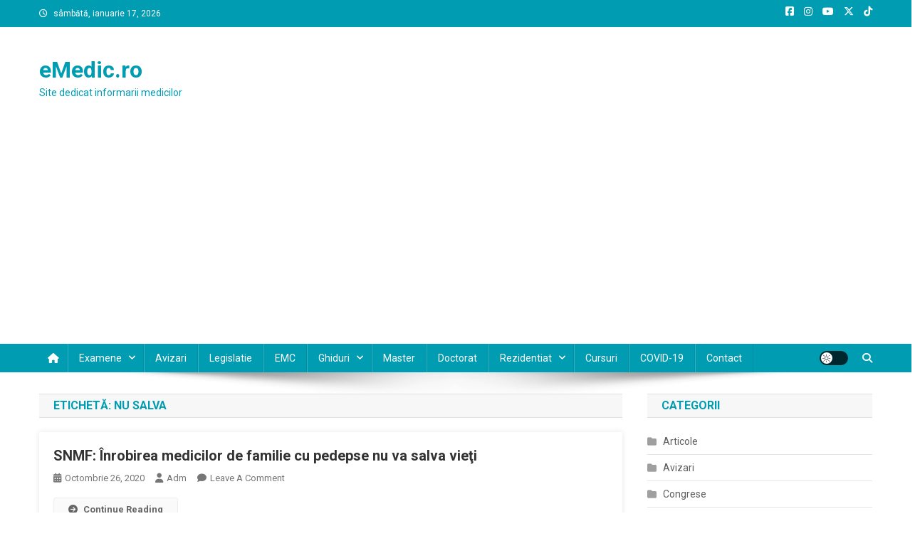

--- FILE ---
content_type: text/html; charset=UTF-8
request_url: https://emedic.ro/tag/nu-salva
body_size: 17026
content:
<!doctype html>
<html lang="ro-RO">
<head>
<meta charset="UTF-8">
<meta name="viewport" content="width=device-width, initial-scale=1">
<link rel="profile" href="https://gmpg.org/xfn/11">

<title>nu salva &#8211; eMedic.ro</title>
<meta name='robots' content='max-image-preview:large' />
<!-- Google tag (gtag.js) consent mode dataLayer added by Site Kit -->
<script type="text/javascript" id="google_gtagjs-js-consent-mode-data-layer">
/* <![CDATA[ */
window.dataLayer = window.dataLayer || [];function gtag(){dataLayer.push(arguments);}
gtag('consent', 'default', {"ad_personalization":"denied","ad_storage":"denied","ad_user_data":"denied","analytics_storage":"denied","functionality_storage":"denied","security_storage":"denied","personalization_storage":"denied","region":["AT","BE","BG","CH","CY","CZ","DE","DK","EE","ES","FI","FR","GB","GR","HR","HU","IE","IS","IT","LI","LT","LU","LV","MT","NL","NO","PL","PT","RO","SE","SI","SK"],"wait_for_update":500});
window._googlesitekitConsentCategoryMap = {"statistics":["analytics_storage"],"marketing":["ad_storage","ad_user_data","ad_personalization"],"functional":["functionality_storage","security_storage"],"preferences":["personalization_storage"]};
window._googlesitekitConsents = {"ad_personalization":"denied","ad_storage":"denied","ad_user_data":"denied","analytics_storage":"denied","functionality_storage":"denied","security_storage":"denied","personalization_storage":"denied","region":["AT","BE","BG","CH","CY","CZ","DE","DK","EE","ES","FI","FR","GB","GR","HR","HU","IE","IS","IT","LI","LT","LU","LV","MT","NL","NO","PL","PT","RO","SE","SI","SK"],"wait_for_update":500};
/* ]]> */
</script>
<!-- End Google tag (gtag.js) consent mode dataLayer added by Site Kit -->
<link rel='dns-prefetch' href='//www.googletagmanager.com' />
<link rel='dns-prefetch' href='//fonts.googleapis.com' />
<link rel='dns-prefetch' href='//pagead2.googlesyndication.com' />
<link rel="alternate" type="application/rss+xml" title="eMedic.ro &raquo; Flux" href="https://emedic.ro/feed" />
<link rel="alternate" type="application/rss+xml" title="eMedic.ro &raquo; Flux comentarii" href="https://emedic.ro/comments/feed" />
<link rel="alternate" type="application/rss+xml" title="eMedic.ro &raquo; Flux etichetă nu salva" href="https://emedic.ro/tag/nu-salva/feed" />
<style id='wp-img-auto-sizes-contain-inline-css' type='text/css'>
img:is([sizes=auto i],[sizes^="auto," i]){contain-intrinsic-size:3000px 1500px}
/*# sourceURL=wp-img-auto-sizes-contain-inline-css */
</style>
<style id='wp-emoji-styles-inline-css' type='text/css'>

	img.wp-smiley, img.emoji {
		display: inline !important;
		border: none !important;
		box-shadow: none !important;
		height: 1em !important;
		width: 1em !important;
		margin: 0 0.07em !important;
		vertical-align: -0.1em !important;
		background: none !important;
		padding: 0 !important;
	}
/*# sourceURL=wp-emoji-styles-inline-css */
</style>
<style id='wp-block-library-inline-css' type='text/css'>
:root{--wp-block-synced-color:#7a00df;--wp-block-synced-color--rgb:122,0,223;--wp-bound-block-color:var(--wp-block-synced-color);--wp-editor-canvas-background:#ddd;--wp-admin-theme-color:#007cba;--wp-admin-theme-color--rgb:0,124,186;--wp-admin-theme-color-darker-10:#006ba1;--wp-admin-theme-color-darker-10--rgb:0,107,160.5;--wp-admin-theme-color-darker-20:#005a87;--wp-admin-theme-color-darker-20--rgb:0,90,135;--wp-admin-border-width-focus:2px}@media (min-resolution:192dpi){:root{--wp-admin-border-width-focus:1.5px}}.wp-element-button{cursor:pointer}:root .has-very-light-gray-background-color{background-color:#eee}:root .has-very-dark-gray-background-color{background-color:#313131}:root .has-very-light-gray-color{color:#eee}:root .has-very-dark-gray-color{color:#313131}:root .has-vivid-green-cyan-to-vivid-cyan-blue-gradient-background{background:linear-gradient(135deg,#00d084,#0693e3)}:root .has-purple-crush-gradient-background{background:linear-gradient(135deg,#34e2e4,#4721fb 50%,#ab1dfe)}:root .has-hazy-dawn-gradient-background{background:linear-gradient(135deg,#faaca8,#dad0ec)}:root .has-subdued-olive-gradient-background{background:linear-gradient(135deg,#fafae1,#67a671)}:root .has-atomic-cream-gradient-background{background:linear-gradient(135deg,#fdd79a,#004a59)}:root .has-nightshade-gradient-background{background:linear-gradient(135deg,#330968,#31cdcf)}:root .has-midnight-gradient-background{background:linear-gradient(135deg,#020381,#2874fc)}:root{--wp--preset--font-size--normal:16px;--wp--preset--font-size--huge:42px}.has-regular-font-size{font-size:1em}.has-larger-font-size{font-size:2.625em}.has-normal-font-size{font-size:var(--wp--preset--font-size--normal)}.has-huge-font-size{font-size:var(--wp--preset--font-size--huge)}.has-text-align-center{text-align:center}.has-text-align-left{text-align:left}.has-text-align-right{text-align:right}.has-fit-text{white-space:nowrap!important}#end-resizable-editor-section{display:none}.aligncenter{clear:both}.items-justified-left{justify-content:flex-start}.items-justified-center{justify-content:center}.items-justified-right{justify-content:flex-end}.items-justified-space-between{justify-content:space-between}.screen-reader-text{border:0;clip-path:inset(50%);height:1px;margin:-1px;overflow:hidden;padding:0;position:absolute;width:1px;word-wrap:normal!important}.screen-reader-text:focus{background-color:#ddd;clip-path:none;color:#444;display:block;font-size:1em;height:auto;left:5px;line-height:normal;padding:15px 23px 14px;text-decoration:none;top:5px;width:auto;z-index:100000}html :where(.has-border-color){border-style:solid}html :where([style*=border-top-color]){border-top-style:solid}html :where([style*=border-right-color]){border-right-style:solid}html :where([style*=border-bottom-color]){border-bottom-style:solid}html :where([style*=border-left-color]){border-left-style:solid}html :where([style*=border-width]){border-style:solid}html :where([style*=border-top-width]){border-top-style:solid}html :where([style*=border-right-width]){border-right-style:solid}html :where([style*=border-bottom-width]){border-bottom-style:solid}html :where([style*=border-left-width]){border-left-style:solid}html :where(img[class*=wp-image-]){height:auto;max-width:100%}:where(figure){margin:0 0 1em}html :where(.is-position-sticky){--wp-admin--admin-bar--position-offset:var(--wp-admin--admin-bar--height,0px)}@media screen and (max-width:600px){html :where(.is-position-sticky){--wp-admin--admin-bar--position-offset:0px}}

/*# sourceURL=wp-block-library-inline-css */
</style><style id='global-styles-inline-css' type='text/css'>
:root{--wp--preset--aspect-ratio--square: 1;--wp--preset--aspect-ratio--4-3: 4/3;--wp--preset--aspect-ratio--3-4: 3/4;--wp--preset--aspect-ratio--3-2: 3/2;--wp--preset--aspect-ratio--2-3: 2/3;--wp--preset--aspect-ratio--16-9: 16/9;--wp--preset--aspect-ratio--9-16: 9/16;--wp--preset--color--black: #000000;--wp--preset--color--cyan-bluish-gray: #abb8c3;--wp--preset--color--white: #ffffff;--wp--preset--color--pale-pink: #f78da7;--wp--preset--color--vivid-red: #cf2e2e;--wp--preset--color--luminous-vivid-orange: #ff6900;--wp--preset--color--luminous-vivid-amber: #fcb900;--wp--preset--color--light-green-cyan: #7bdcb5;--wp--preset--color--vivid-green-cyan: #00d084;--wp--preset--color--pale-cyan-blue: #8ed1fc;--wp--preset--color--vivid-cyan-blue: #0693e3;--wp--preset--color--vivid-purple: #9b51e0;--wp--preset--gradient--vivid-cyan-blue-to-vivid-purple: linear-gradient(135deg,rgb(6,147,227) 0%,rgb(155,81,224) 100%);--wp--preset--gradient--light-green-cyan-to-vivid-green-cyan: linear-gradient(135deg,rgb(122,220,180) 0%,rgb(0,208,130) 100%);--wp--preset--gradient--luminous-vivid-amber-to-luminous-vivid-orange: linear-gradient(135deg,rgb(252,185,0) 0%,rgb(255,105,0) 100%);--wp--preset--gradient--luminous-vivid-orange-to-vivid-red: linear-gradient(135deg,rgb(255,105,0) 0%,rgb(207,46,46) 100%);--wp--preset--gradient--very-light-gray-to-cyan-bluish-gray: linear-gradient(135deg,rgb(238,238,238) 0%,rgb(169,184,195) 100%);--wp--preset--gradient--cool-to-warm-spectrum: linear-gradient(135deg,rgb(74,234,220) 0%,rgb(151,120,209) 20%,rgb(207,42,186) 40%,rgb(238,44,130) 60%,rgb(251,105,98) 80%,rgb(254,248,76) 100%);--wp--preset--gradient--blush-light-purple: linear-gradient(135deg,rgb(255,206,236) 0%,rgb(152,150,240) 100%);--wp--preset--gradient--blush-bordeaux: linear-gradient(135deg,rgb(254,205,165) 0%,rgb(254,45,45) 50%,rgb(107,0,62) 100%);--wp--preset--gradient--luminous-dusk: linear-gradient(135deg,rgb(255,203,112) 0%,rgb(199,81,192) 50%,rgb(65,88,208) 100%);--wp--preset--gradient--pale-ocean: linear-gradient(135deg,rgb(255,245,203) 0%,rgb(182,227,212) 50%,rgb(51,167,181) 100%);--wp--preset--gradient--electric-grass: linear-gradient(135deg,rgb(202,248,128) 0%,rgb(113,206,126) 100%);--wp--preset--gradient--midnight: linear-gradient(135deg,rgb(2,3,129) 0%,rgb(40,116,252) 100%);--wp--preset--font-size--small: 13px;--wp--preset--font-size--medium: 20px;--wp--preset--font-size--large: 36px;--wp--preset--font-size--x-large: 42px;--wp--preset--spacing--20: 0.44rem;--wp--preset--spacing--30: 0.67rem;--wp--preset--spacing--40: 1rem;--wp--preset--spacing--50: 1.5rem;--wp--preset--spacing--60: 2.25rem;--wp--preset--spacing--70: 3.38rem;--wp--preset--spacing--80: 5.06rem;--wp--preset--shadow--natural: 6px 6px 9px rgba(0, 0, 0, 0.2);--wp--preset--shadow--deep: 12px 12px 50px rgba(0, 0, 0, 0.4);--wp--preset--shadow--sharp: 6px 6px 0px rgba(0, 0, 0, 0.2);--wp--preset--shadow--outlined: 6px 6px 0px -3px rgb(255, 255, 255), 6px 6px rgb(0, 0, 0);--wp--preset--shadow--crisp: 6px 6px 0px rgb(0, 0, 0);}:where(.is-layout-flex){gap: 0.5em;}:where(.is-layout-grid){gap: 0.5em;}body .is-layout-flex{display: flex;}.is-layout-flex{flex-wrap: wrap;align-items: center;}.is-layout-flex > :is(*, div){margin: 0;}body .is-layout-grid{display: grid;}.is-layout-grid > :is(*, div){margin: 0;}:where(.wp-block-columns.is-layout-flex){gap: 2em;}:where(.wp-block-columns.is-layout-grid){gap: 2em;}:where(.wp-block-post-template.is-layout-flex){gap: 1.25em;}:where(.wp-block-post-template.is-layout-grid){gap: 1.25em;}.has-black-color{color: var(--wp--preset--color--black) !important;}.has-cyan-bluish-gray-color{color: var(--wp--preset--color--cyan-bluish-gray) !important;}.has-white-color{color: var(--wp--preset--color--white) !important;}.has-pale-pink-color{color: var(--wp--preset--color--pale-pink) !important;}.has-vivid-red-color{color: var(--wp--preset--color--vivid-red) !important;}.has-luminous-vivid-orange-color{color: var(--wp--preset--color--luminous-vivid-orange) !important;}.has-luminous-vivid-amber-color{color: var(--wp--preset--color--luminous-vivid-amber) !important;}.has-light-green-cyan-color{color: var(--wp--preset--color--light-green-cyan) !important;}.has-vivid-green-cyan-color{color: var(--wp--preset--color--vivid-green-cyan) !important;}.has-pale-cyan-blue-color{color: var(--wp--preset--color--pale-cyan-blue) !important;}.has-vivid-cyan-blue-color{color: var(--wp--preset--color--vivid-cyan-blue) !important;}.has-vivid-purple-color{color: var(--wp--preset--color--vivid-purple) !important;}.has-black-background-color{background-color: var(--wp--preset--color--black) !important;}.has-cyan-bluish-gray-background-color{background-color: var(--wp--preset--color--cyan-bluish-gray) !important;}.has-white-background-color{background-color: var(--wp--preset--color--white) !important;}.has-pale-pink-background-color{background-color: var(--wp--preset--color--pale-pink) !important;}.has-vivid-red-background-color{background-color: var(--wp--preset--color--vivid-red) !important;}.has-luminous-vivid-orange-background-color{background-color: var(--wp--preset--color--luminous-vivid-orange) !important;}.has-luminous-vivid-amber-background-color{background-color: var(--wp--preset--color--luminous-vivid-amber) !important;}.has-light-green-cyan-background-color{background-color: var(--wp--preset--color--light-green-cyan) !important;}.has-vivid-green-cyan-background-color{background-color: var(--wp--preset--color--vivid-green-cyan) !important;}.has-pale-cyan-blue-background-color{background-color: var(--wp--preset--color--pale-cyan-blue) !important;}.has-vivid-cyan-blue-background-color{background-color: var(--wp--preset--color--vivid-cyan-blue) !important;}.has-vivid-purple-background-color{background-color: var(--wp--preset--color--vivid-purple) !important;}.has-black-border-color{border-color: var(--wp--preset--color--black) !important;}.has-cyan-bluish-gray-border-color{border-color: var(--wp--preset--color--cyan-bluish-gray) !important;}.has-white-border-color{border-color: var(--wp--preset--color--white) !important;}.has-pale-pink-border-color{border-color: var(--wp--preset--color--pale-pink) !important;}.has-vivid-red-border-color{border-color: var(--wp--preset--color--vivid-red) !important;}.has-luminous-vivid-orange-border-color{border-color: var(--wp--preset--color--luminous-vivid-orange) !important;}.has-luminous-vivid-amber-border-color{border-color: var(--wp--preset--color--luminous-vivid-amber) !important;}.has-light-green-cyan-border-color{border-color: var(--wp--preset--color--light-green-cyan) !important;}.has-vivid-green-cyan-border-color{border-color: var(--wp--preset--color--vivid-green-cyan) !important;}.has-pale-cyan-blue-border-color{border-color: var(--wp--preset--color--pale-cyan-blue) !important;}.has-vivid-cyan-blue-border-color{border-color: var(--wp--preset--color--vivid-cyan-blue) !important;}.has-vivid-purple-border-color{border-color: var(--wp--preset--color--vivid-purple) !important;}.has-vivid-cyan-blue-to-vivid-purple-gradient-background{background: var(--wp--preset--gradient--vivid-cyan-blue-to-vivid-purple) !important;}.has-light-green-cyan-to-vivid-green-cyan-gradient-background{background: var(--wp--preset--gradient--light-green-cyan-to-vivid-green-cyan) !important;}.has-luminous-vivid-amber-to-luminous-vivid-orange-gradient-background{background: var(--wp--preset--gradient--luminous-vivid-amber-to-luminous-vivid-orange) !important;}.has-luminous-vivid-orange-to-vivid-red-gradient-background{background: var(--wp--preset--gradient--luminous-vivid-orange-to-vivid-red) !important;}.has-very-light-gray-to-cyan-bluish-gray-gradient-background{background: var(--wp--preset--gradient--very-light-gray-to-cyan-bluish-gray) !important;}.has-cool-to-warm-spectrum-gradient-background{background: var(--wp--preset--gradient--cool-to-warm-spectrum) !important;}.has-blush-light-purple-gradient-background{background: var(--wp--preset--gradient--blush-light-purple) !important;}.has-blush-bordeaux-gradient-background{background: var(--wp--preset--gradient--blush-bordeaux) !important;}.has-luminous-dusk-gradient-background{background: var(--wp--preset--gradient--luminous-dusk) !important;}.has-pale-ocean-gradient-background{background: var(--wp--preset--gradient--pale-ocean) !important;}.has-electric-grass-gradient-background{background: var(--wp--preset--gradient--electric-grass) !important;}.has-midnight-gradient-background{background: var(--wp--preset--gradient--midnight) !important;}.has-small-font-size{font-size: var(--wp--preset--font-size--small) !important;}.has-medium-font-size{font-size: var(--wp--preset--font-size--medium) !important;}.has-large-font-size{font-size: var(--wp--preset--font-size--large) !important;}.has-x-large-font-size{font-size: var(--wp--preset--font-size--x-large) !important;}
/*# sourceURL=global-styles-inline-css */
</style>

<style id='classic-theme-styles-inline-css' type='text/css'>
/*! This file is auto-generated */
.wp-block-button__link{color:#fff;background-color:#32373c;border-radius:9999px;box-shadow:none;text-decoration:none;padding:calc(.667em + 2px) calc(1.333em + 2px);font-size:1.125em}.wp-block-file__button{background:#32373c;color:#fff;text-decoration:none}
/*# sourceURL=/wp-includes/css/classic-themes.min.css */
</style>
<link crossorigin="anonymous" rel='stylesheet' id='news-portal-fonts-css' href='https://fonts.googleapis.com/css?family=Roboto+Condensed%3A300italic%2C400italic%2C700italic%2C400%2C300%2C700%7CRoboto%3A300%2C400%2C400i%2C500%2C700%7CTitillium+Web%3A400%2C600%2C700%2C300&#038;subset=latin%2Clatin-ext' type='text/css' media='all' />
<link rel='stylesheet' id='news-portal-font-awesome-css' href='https://emedic.ro/wp-content/themes/news-portal/assets/library/font-awesome/css/all.min.css?ver=6.5.1' type='text/css' media='all' />
<link rel='stylesheet' id='lightslider-style-css' href='https://emedic.ro/wp-content/themes/news-portal/assets/library/lightslider/css/lightslider.min.css?ver=1.1.6' type='text/css' media='all' />
<link rel='stylesheet' id='news-portal-style-css' href='https://emedic.ro/wp-content/themes/news-portal/style.css?ver=1.5.11' type='text/css' media='all' />
<link rel='stylesheet' id='news-portal-dark-style-css' href='https://emedic.ro/wp-content/themes/news-portal/assets/css/np-dark.css?ver=1.5.11' type='text/css' media='all' />
<link rel='stylesheet' id='news-portal-preloader-style-css' href='https://emedic.ro/wp-content/themes/news-portal/assets/css/np-preloader.css?ver=1.5.11' type='text/css' media='all' />
<link rel='stylesheet' id='news-portal-responsive-style-css' href='https://emedic.ro/wp-content/themes/news-portal/assets/css/np-responsive.css?ver=1.5.11' type='text/css' media='all' />
<script type="text/javascript" src="https://emedic.ro/wp-includes/js/jquery/jquery.min.js?ver=3.7.1" id="jquery-core-js"></script>
<script type="text/javascript" src="https://emedic.ro/wp-includes/js/jquery/jquery-migrate.min.js?ver=3.4.1" id="jquery-migrate-js"></script>

<!-- Google tag (gtag.js) snippet added by Site Kit -->
<!-- Google Analytics snippet added by Site Kit -->
<script type="text/javascript" src="https://www.googletagmanager.com/gtag/js?id=GT-M38MVC" id="google_gtagjs-js" async></script>
<script type="text/javascript" id="google_gtagjs-js-after">
/* <![CDATA[ */
window.dataLayer = window.dataLayer || [];function gtag(){dataLayer.push(arguments);}
gtag("set","linker",{"domains":["emedic.ro"]});
gtag("js", new Date());
gtag("set", "developer_id.dZTNiMT", true);
gtag("config", "GT-M38MVC");
//# sourceURL=google_gtagjs-js-after
/* ]]> */
</script>
<link rel="https://api.w.org/" href="https://emedic.ro/wp-json/" /><link rel="alternate" title="JSON" type="application/json" href="https://emedic.ro/wp-json/wp/v2/tags/6500" /><link rel="EditURI" type="application/rsd+xml" title="RSD" href="https://emedic.ro/xmlrpc.php?rsd" />
<meta name="generator" content="Site Kit by Google 1.170.0" />
<!-- Google AdSense meta tags added by Site Kit -->
<meta name="google-adsense-platform-account" content="ca-host-pub-2644536267352236">
<meta name="google-adsense-platform-domain" content="sitekit.withgoogle.com">
<!-- End Google AdSense meta tags added by Site Kit -->
<style type="text/css">.recentcomments a{display:inline !important;padding:0 !important;margin:0 !important;}</style><!-- There is no amphtml version available for this URL. -->
<!-- Google Tag Manager snippet added by Site Kit -->
<script type="text/javascript">
/* <![CDATA[ */

			( function( w, d, s, l, i ) {
				w[l] = w[l] || [];
				w[l].push( {'gtm.start': new Date().getTime(), event: 'gtm.js'} );
				var f = d.getElementsByTagName( s )[0],
					j = d.createElement( s ), dl = l != 'dataLayer' ? '&l=' + l : '';
				j.async = true;
				j.src = 'https://www.googletagmanager.com/gtm.js?id=' + i + dl;
				f.parentNode.insertBefore( j, f );
			} )( window, document, 'script', 'dataLayer', 'GTM-W3NJJ6T' );
			
/* ]]> */
</script>

<!-- End Google Tag Manager snippet added by Site Kit -->

<!-- Google AdSense snippet added by Site Kit -->
<script type="text/javascript" async="async" src="https://pagead2.googlesyndication.com/pagead/js/adsbygoogle.js?client=ca-pub-2565157514344204&amp;host=ca-host-pub-2644536267352236" crossorigin="anonymous"></script>

<!-- End Google AdSense snippet added by Site Kit -->
<link rel="icon" href="https://emedic.ro/wp-content/uploads/2020/07/cropped-eMedic-32x32.png" sizes="32x32" />
<link rel="icon" href="https://emedic.ro/wp-content/uploads/2020/07/cropped-eMedic-192x192.png" sizes="192x192" />
<link rel="apple-touch-icon" href="https://emedic.ro/wp-content/uploads/2020/07/cropped-eMedic-180x180.png" />
<meta name="msapplication-TileImage" content="https://emedic.ro/wp-content/uploads/2020/07/cropped-eMedic-270x270.png" />
<!--News Portal CSS -->
<style type="text/css">
.category-button.np-cat-10 a{background:#00a9e0}.category-button.np-cat-10 a:hover{background:#0077ae}.np-block-title .np-cat-10{color:#00a9e0}.category-button.np-cat-1 a{background:#00a9e0}.category-button.np-cat-1 a:hover{background:#0077ae}.np-block-title .np-cat-1{color:#00a9e0}.category-button.np-cat-11 a{background:#00a9e0}.category-button.np-cat-11 a:hover{background:#0077ae}.np-block-title .np-cat-11{color:#00a9e0}.category-button.np-cat-6154 a{background:#00a9e0}.category-button.np-cat-6154 a:hover{background:#0077ae}.np-block-title .np-cat-6154{color:#00a9e0}.category-button.np-cat-3007 a{background:#00a9e0}.category-button.np-cat-3007 a:hover{background:#0077ae}.np-block-title .np-cat-3007{color:#00a9e0}.category-button.np-cat-1910 a{background:#00a9e0}.category-button.np-cat-1910 a:hover{background:#0077ae}.np-block-title .np-cat-1910{color:#00a9e0}.category-button.np-cat-7 a{background:#009db2}.category-button.np-cat-7 a:hover{background:#006b80}.np-block-title .np-cat-7{color:#009db2}.category-button.np-cat-44 a{background:#00a9e0}.category-button.np-cat-44 a:hover{background:#0077ae}.np-block-title .np-cat-44{color:#00a9e0}.category-button.np-cat-8 a{background:#00a9e0}.category-button.np-cat-8 a:hover{background:#0077ae}.np-block-title .np-cat-8{color:#00a9e0}.category-button.np-cat-9 a{background:#00a9e0}.category-button.np-cat-9 a:hover{background:#0077ae}.np-block-title .np-cat-9{color:#00a9e0}.category-button.np-cat-1798 a{background:#00a9e0}.category-button.np-cat-1798 a:hover{background:#0077ae}.np-block-title .np-cat-1798{color:#00a9e0}.category-button.np-cat-27 a{background:#00a9e0}.category-button.np-cat-27 a:hover{background:#0077ae}.np-block-title .np-cat-27{color:#00a9e0}.category-button.np-cat-2 a{background:#009db2}.category-button.np-cat-2 a:hover{background:#006b80}.np-block-title .np-cat-2{color:#009db2}.navigation .nav-links a,.bttn,button,input[type='button'],input[type='reset'],input[type='submit'],.navigation .nav-links a:hover,.bttn:hover,button,input[type='button']:hover,input[type='reset']:hover,input[type='submit']:hover,.widget_search .search-submit,.edit-link .post-edit-link,.reply .comment-reply-link,.np-top-header-wrap,.np-header-menu-wrapper,#site-navigation ul.sub-menu,#site-navigation ul.children,.np-header-menu-wrapper::before,.np-header-menu-wrapper::after,.np-header-search-wrapper .search-form-main .search-submit,.news_portal_slider .lSAction > a:hover,.news_portal_default_tabbed ul.widget-tabs li,.np-full-width-title-nav-wrap .carousel-nav-action .carousel-controls:hover,.news_portal_social_media .social-link a,.np-archive-more .np-button:hover,.error404 .page-title,#np-scrollup,.news_portal_featured_slider .slider-posts .lSAction > a:hover,div.wpforms-container-full .wpforms-form input[type='submit'],div.wpforms-container-full .wpforms-form button[type='submit'],div.wpforms-container-full .wpforms-form .wpforms-page-button,div.wpforms-container-full .wpforms-form input[type='submit']:hover,div.wpforms-container-full .wpforms-form button[type='submit']:hover,div.wpforms-container-full .wpforms-form .wpforms-page-button:hover,.widget.widget_tag_cloud a:hover{background:#009db2}
.home .np-home-icon a,.np-home-icon a:hover,#site-navigation ul li:hover > a,#site-navigation ul li.current-menu-item > a,#site-navigation ul li.current_page_item > a,#site-navigation ul li.current-menu-ancestor > a,#site-navigation ul li.focus > a,.news_portal_default_tabbed ul.widget-tabs li.ui-tabs-active,.news_portal_default_tabbed ul.widget-tabs li:hover,.menu-toggle:hover,.menu-toggle:focus{background:#006b80}
.np-header-menu-block-wrap::before,.np-header-menu-block-wrap::after{border-right-color:#006b80}
a,a:hover,a:focus,a:active,.widget a:hover,.widget a:hover::before,.widget li:hover::before,.entry-footer a:hover,.comment-author .fn .url:hover,#cancel-comment-reply-link,#cancel-comment-reply-link:before,.logged-in-as a,.np-slide-content-wrap .post-title a:hover,#top-footer .widget a:hover,#top-footer .widget a:hover:before,#top-footer .widget li:hover:before,.news_portal_featured_posts .np-single-post .np-post-content .np-post-title a:hover,.news_portal_fullwidth_posts .np-single-post .np-post-title a:hover,.news_portal_block_posts .layout3 .np-primary-block-wrap .np-single-post .np-post-title a:hover,.news_portal_featured_posts .layout2 .np-single-post-wrap .np-post-content .np-post-title a:hover,.np-block-title,.widget-title,.page-header .page-title,.np-related-title,.np-post-meta span:hover,.np-post-meta span a:hover,.news_portal_featured_posts .layout2 .np-single-post-wrap .np-post-content .np-post-meta span:hover,.news_portal_featured_posts .layout2 .np-single-post-wrap .np-post-content .np-post-meta span a:hover,.np-post-title.small-size a:hover,#footer-navigation ul li a:hover,.entry-title a:hover,.entry-meta span a:hover,.entry-meta span:hover,.np-post-meta span:hover,.np-post-meta span a:hover,.news_portal_featured_posts .np-single-post-wrap .np-post-content .np-post-meta span:hover,.news_portal_featured_posts .np-single-post-wrap .np-post-content .np-post-meta span a:hover,.news_portal_featured_slider .featured-posts .np-single-post .np-post-content .np-post-title a:hover,.news-portal-search-results-wrap .news-portal-search-article-item .news-portal-search-post-element .posted-on:hover a,.news-portal-search-results-wrap .news-portal-search-article-item .news-portal-search-post-element .posted-on:hover:before,.news-portal-search-results-wrap .news-portal-search-article-item .news-portal-search-post-element .news-portal-search-post-title a:hover,.np-block-title,.widget-title,.page-header .page-title,.np-related-title,.widget_block .wp-block-group__inner-container > h1,.widget_block .wp-block-group__inner-container > h2,.widget_block .wp-block-group__inner-container > h3,.widget_block .wp-block-group__inner-container > h4,.widget_block .wp-block-group__inner-container > h5,.widget_block .wp-block-group__inner-container > h6{color:#009db2}
.site-mode--dark .news_portal_featured_posts .np-single-post-wrap .np-post-content .np-post-title a:hover,.site-mode--dark .np-post-title.large-size a:hover,.site-mode--dark .np-post-title.small-size a:hover,.site-mode--dark .news-ticker-title>a:hover,.site-mode--dark .np-archive-post-content-wrapper .entry-title a:hover,.site-mode--dark h1.entry-title:hover,.site-mode--dark .news_portal_block_posts .layout4 .np-post-title a:hover{color:#009db2}
.navigation .nav-links a,.bttn,button,input[type='button'],input[type='reset'],input[type='submit'],.widget_search .search-submit,.np-archive-more .np-button:hover,.widget.widget_tag_cloud a:hover{border-color:#009db2}
.comment-list .comment-body,.np-header-search-wrapper .search-form-main{border-top-color:#009db2}
.np-header-search-wrapper .search-form-main:before{border-bottom-color:#009db2}
@media (max-width:768px){#site-navigation,.main-small-navigation li.current-menu-item > .sub-toggle i{background:#009db2 !important}}
.news-portal-wave .np-rect,.news-portal-three-bounce .np-child,.news-portal-folding-cube .np-cube:before{background-color:#009db2}
.site-title a,.site-description{color:#009db2}
</style></head>

<body data-rsssl=1 class="archive tag tag-nu-salva tag-6500 wp-theme-news-portal hfeed right-sidebar fullwidth_layout archive-classic site-mode--light">

		<!-- Google Tag Manager (noscript) snippet added by Site Kit -->
		<noscript>
			<iframe src="https://www.googletagmanager.com/ns.html?id=GTM-W3NJJ6T" height="0" width="0" style="display:none;visibility:hidden"></iframe>
		</noscript>
		<!-- End Google Tag Manager (noscript) snippet added by Site Kit -->
		
<div id="page" class="site">

	<a class="skip-link screen-reader-text" href="#content">Skip to content</a>

	<div class="np-top-header-wrap"><div class="mt-container">		<div class="np-top-left-section-wrapper">
			<div class="date-section">sâmbătă, ianuarie 17, 2026</div>
					</div><!-- .np-top-left-section-wrapper -->
		<div class="np-top-right-section-wrapper">
			<div class="mt-social-icons-wrapper"><span class="social-link"><a href="https://www.facebook.com/eMedic.ro/" target="_blank"><i class="fab fa-facebook-square"></i></a></span><span class="social-link"><a href="https://www.instagram.com/laromania.ro/" target="_blank"><i class="fab fa-instagram"></i></a></span><span class="social-link"><a href="https://www.youtube.com/laRomaniaRo/" target="_blank"><i class="fab fa-youtube"></i></a></span><span class="social-link"><a href="https://x.com/laRomaniaro" target="_blank"><i class="fab fa-x-twitter"></i></a></span><span class="social-link"><a href="https://www.tiktok.com/@laromaniaro" target="_blank"><i class="fab fa-tiktok"></i></a></span></div><!-- .mt-social-icons-wrapper -->		</div><!-- .np-top-right-section-wrapper -->
</div><!-- .mt-container --></div><!-- .np-top-header-wrap --><header id="masthead" class="site-header" role="banner"><div class="np-logo-section-wrapper"><div class="mt-container">		<div class="site-branding">

			
							<p class="site-title"><a href="https://emedic.ro/" rel="home">eMedic.ro</a></p>
							<p class="site-description">Site dedicat informarii medicilor</p>
						
		</div><!-- .site-branding -->
		<div class="np-header-ads-area">
			<section id="custom_html-3" class="widget_text widget widget_custom_html"><div class="textwidget custom-html-widget"></div></section>		</div><!-- .np-header-ads-area -->
</div><!-- .mt-container --></div><!-- .np-logo-section-wrapper -->		<div id="np-menu-wrap" class="np-header-menu-wrapper">
			<div class="np-header-menu-block-wrap">
				<div class="mt-container">
												<div class="np-home-icon">
								<a href="https://emedic.ro/" rel="home"> <i class="fa fa-home"> </i> </a>
							</div><!-- .np-home-icon -->
										<div class="mt-header-menu-wrap">
						<a href="javascript:void(0)" class="menu-toggle hide"><i class="fa fa-navicon"> </i> </a>
						<nav id="site-navigation" class="main-navigation" role="navigation">
							<div id="primary-menu" class="menu"><ul>
<li class="page_item page-item-18 page_item_has_children"><a href="https://emedic.ro/examene">Examene</a>
<ul class='children'>
	<li class="page_item page-item-251"><a href="https://emedic.ro/examene/tematici-pentru-examenul-de-medic-primar">Tematici pentru examenul de medic primar</a></li>
	<li class="page_item page-item-255"><a href="https://emedic.ro/examene/tematici-pentru-examenul-de-medic-specialist">Tematici pentru examenul de medic specialist</a></li>
	<li class="page_item page-item-258"><a href="https://emedic.ro/examene/tematici-de-examen-pentru-obtinerea-de-atestate-de-studii-complementare">Tematici de examen pentru obtinerea de atestate de studii complementare</a></li>
</ul>
</li>
<li class="page_item page-item-20"><a href="https://emedic.ro/avizari">Avizari</a></li>
<li class="page_item page-item-22"><a href="https://emedic.ro/legislatie">Legislatie</a></li>
<li class="page_item page-item-24"><a href="https://emedic.ro/emc">EMC</a></li>
<li class="page_item page-item-28 page_item_has_children"><a href="https://emedic.ro/ghiduri">Ghiduri</a>
<ul class='children'>
	<li class="page_item page-item-147"><a href="https://emedic.ro/ghiduri/ghiduri-anatomie-patologica">Ghiduri Anatomie patologică</a></li>
	<li class="page_item page-item-149"><a href="https://emedic.ro/ghiduri/ghiduri-anestezie-si-terapie-intensiva">Ghiduri Anestezie si terapie intensiva</a></li>
	<li class="page_item page-item-151"><a href="https://emedic.ro/ghiduri/ghiduri-boli-infectioase">Ghiduri Boli infecțioase</a></li>
	<li class="page_item page-item-153"><a href="https://emedic.ro/ghiduri/ghiduri-cardiologie">Ghiduri Cardiologie</a></li>
	<li class="page_item page-item-155"><a href="https://emedic.ro/ghiduri/ghiduri-chirurgie">Ghiduri Chirurgie</a></li>
	<li class="page_item page-item-157"><a href="https://emedic.ro/ghiduri/ghiduri-chirurgie-cardiaca">Ghiduri Chirurgie cardiaca</a></li>
	<li class="page_item page-item-115"><a href="https://emedic.ro/ghiduri/ghiduri-dermatovenerologie">Ghiduri Dermatovenerologie</a></li>
	<li class="page_item page-item-159"><a href="https://emedic.ro/ghiduri/ghiduri-diabet-nutritie-boli-metabolice">Ghiduri Diabet, Nutriţie Boli Metabolice</a></li>
	<li class="page_item page-item-161"><a href="https://emedic.ro/ghiduri/ghiduri-endocrinologie">Ghiduri Endocrinologie</a></li>
	<li class="page_item page-item-131"><a href="https://emedic.ro/ghiduri/ghiduri-gastroenterologie">Ghiduri Gastroenterologie</a></li>
	<li class="page_item page-item-164"><a href="https://emedic.ro/ghiduri/ghiduri-geriatrie-si-gerontologie">Ghiduri Geriatrie şi Gerontologie</a></li>
	<li class="page_item page-item-170"><a href="https://emedic.ro/ghiduri/ghiduri-medicina-interna">Ghiduri Medicină internă</a></li>
	<li class="page_item page-item-172"><a href="https://emedic.ro/ghiduri/ghiduri-medicina-muncii">Ghiduri Medicina muncii</a></li>
	<li class="page_item page-item-174"><a href="https://emedic.ro/ghiduri/ghiduri-neonatologie">Ghiduri Neonatologie</a></li>
	<li class="page_item page-item-176"><a href="https://emedic.ro/ghiduri/ghiduri-neurologie">Ghiduri Neurologie</a></li>
	<li class="page_item page-item-178"><a href="https://emedic.ro/ghiduri/ghiduri-obstetrica-ginecologie">Ghiduri Obstetrică-Ginecologie</a></li>
	<li class="page_item page-item-180"><a href="https://emedic.ro/ghiduri/ghiduri-oncologie">Ghiduri Oncologie</a></li>
	<li class="page_item page-item-182"><a href="https://emedic.ro/ghiduri/ghiduri-pneumologie">Ghiduri Pneumologie</a></li>
	<li class="page_item page-item-184"><a href="https://emedic.ro/ghiduri/ghiduri-psihiatrie-si-psihiatrie-pediatrica">Ghiduri Psihiatrie şi Psihiatrie pediatrică</a></li>
	<li class="page_item page-item-186"><a href="https://emedic.ro/ghiduri/ghiduri-radiologie-imagistica-medicala">Ghiduri Radiologie-imagistică medicală</a></li>
	<li class="page_item page-item-188"><a href="https://emedic.ro/ghiduri/ghiduri-medicina-nucleara">Ghiduri Medicină nucleară</a></li>
	<li class="page_item page-item-190"><a href="https://emedic.ro/ghiduri/ghiduri-recuperare-medicina-fizica-si-balneologie">Ghiduri Recuperare, medicină fizică şi balneologie</a></li>
	<li class="page_item page-item-192"><a href="https://emedic.ro/ghiduri/ghiduri-reumatologie">Ghiduri Reumatologie</a></li>
	<li class="page_item page-item-194"><a href="https://emedic.ro/ghiduri/ghiduri-urologie">Ghiduri Urologie</a></li>
</ul>
</li>
<li class="page_item page-item-30"><a href="https://emedic.ro/master">Master</a></li>
<li class="page_item page-item-32"><a href="https://emedic.ro/doctorat">Doctorat</a></li>
<li class="page_item page-item-36 page_item_has_children"><a href="https://emedic.ro/rezidentiat">Rezidentiat</a>
<ul class='children'>
	<li class="page_item page-item-2037"><a href="https://emedic.ro/rezidentiat/pregatire-in-cea-de-a-doua-specialitate">Pregătire în cea de a doua specialitate</a></li>
	<li class="page_item page-item-261"><a href="https://emedic.ro/rezidentiat/curriculele-de-pregatire-in-rezidentiat">Curriculele de pregătire în rezidențiat</a></li>
</ul>
</li>
<li class="page_item page-item-34"><a href="https://emedic.ro/cursuri">Cursuri</a></li>
<li class="page_item page-item-9228"><a href="https://emedic.ro/covid-19">COVID-19</a></li>
<li class="page_item page-item-2"><a href="https://emedic.ro/contact">Contact</a></li>
</ul></div>
						</nav><!-- #site-navigation -->
					</div><!-- .mt-header-menu-wrap -->
					<div class="np-icon-elements-wrapper">
						        <div id="np-site-mode-wrap" class="np-icon-elements">
            <a id="mode-switcher" class="light-mode" data-site-mode="light-mode" href="#">
                <span class="site-mode-icon">site mode button</span>
            </a>
        </div><!-- #np-site-mode-wrap -->
							<div class="np-header-search-wrapper">                    
				                <span class="search-main"><a href="javascript:void(0)"><i class="fa fa-search"></i></a></span>
				                <div class="search-form-main np-clearfix">
					                <form role="search" method="get" class="search-form" action="https://emedic.ro/">
				<label>
					<span class="screen-reader-text">Caută după:</span>
					<input type="search" class="search-field" placeholder="Căutare&hellip;" value="" name="s" />
				</label>
				<input type="submit" class="search-submit" value="Caută" />
			</form>					            </div>
							</div><!-- .np-header-search-wrapper -->
											</div> <!-- .np-icon-elements-wrapper -->
				</div>
			</div>
		</div><!-- .np-header-menu-wrapper -->
</header><!-- .site-header -->
	<div id="content" class="site-content">
		<div class="mt-container">
<div class="mt-archive-content-wrapper">

	<div id="primary" class="content-area">
		<main id="main" class="site-main" role="main">

		
			<header class="page-header">
				<h1 class="page-title">Etichetă: <span>nu salva</span></h1>			</header><!-- .page-header -->

			
<article id="post-9846" class="no-image post-9846 post type-post status-publish format-standard hentry category-stiri tag-familie tag-inrobirea tag-medicilor tag-nu-salva tag-pedepse tag-snmf tag-vieti">	

	<div class="np-article-thumb">
		<a href="https://emedic.ro/snmf-inrobirea-medicilor-de-familie-cu-pedepse-nu-va-salva-vieti">
					</a>
	</div><!-- .np-article-thumb -->

	<div class="np-archive-post-content-wrapper">

		<header class="entry-header">
			<h2 class="entry-title"><a href="https://emedic.ro/snmf-inrobirea-medicilor-de-familie-cu-pedepse-nu-va-salva-vieti" rel="bookmark">SNMF: Înrobirea medicilor de familie cu pedepse nu va salva vieţi</a></h2>					<div class="entry-meta">
						<span class="posted-on"><a href="https://emedic.ro/snmf-inrobirea-medicilor-de-familie-cu-pedepse-nu-va-salva-vieti" rel="bookmark"><time class="entry-date published" datetime="2020-10-26T09:50:09+02:00">octombrie 26, 2020</time><time class="updated" datetime="2020-10-26T09:50:11+02:00">octombrie 26, 2020</time></a></span><span class="byline"><span class="author vcard"><a class="url fn n" href="https://emedic.ro/author/saromediasrl">Adm</a></span></span><span class="comments-link"><a href="https://emedic.ro/snmf-inrobirea-medicilor-de-familie-cu-pedepse-nu-va-salva-vieti#respond">Leave a Comment<span class="screen-reader-text"> on SNMF: Înrobirea medicilor de familie cu pedepse nu va salva vieţi</span></a></span>					</div><!-- .entry-meta -->
					</header><!-- .entry-header -->

		<div class="entry-content">
			<span class="np-archive-more"><a href="https://emedic.ro/snmf-inrobirea-medicilor-de-familie-cu-pedepse-nu-va-salva-vieti" class="np-button"><i class="fa fa-arrow-circle-right"></i>Continue Reading</a></span>		</div><!-- .entry-content -->

		<footer class="entry-footer">
					</footer><!-- .entry-footer -->
	</div><!-- .np-archive-post-content-wrapper -->
</article><!-- #post-9846 -->
		</main><!-- #main -->
	</div><!-- #primary -->

	
<aside id="secondary" class="widget-area" role="complementary">
	<section id="categories-2" class="widget widget_categories"><h4 class="widget-title">Categorii</h4>
			<ul>
					<li class="cat-item cat-item-10"><a href="https://emedic.ro/category/articole">Articole</a>
</li>
	<li class="cat-item cat-item-1"><a href="https://emedic.ro/category/avizari">Avizari</a>
</li>
	<li class="cat-item cat-item-11"><a href="https://emedic.ro/category/congrese">Congrese</a>
</li>
	<li class="cat-item cat-item-6154"><a href="https://emedic.ro/category/covid-19">COVID-19</a>
</li>
	<li class="cat-item cat-item-3007"><a href="https://emedic.ro/category/cursuri">Cursuri</a>
</li>
	<li class="cat-item cat-item-1910"><a href="https://emedic.ro/category/doctorat">Doctorat</a>
</li>
	<li class="cat-item cat-item-7"><a href="https://emedic.ro/category/examene">Examene</a>
</li>
	<li class="cat-item cat-item-44"><a href="https://emedic.ro/category/ghiduri">Ghiduri</a>
</li>
	<li class="cat-item cat-item-8"><a href="https://emedic.ro/category/jobs">Jobs</a>
</li>
	<li class="cat-item cat-item-9"><a href="https://emedic.ro/category/legislatie">Legislatie</a>
</li>
	<li class="cat-item cat-item-1798"><a href="https://emedic.ro/category/master">Master</a>
</li>
	<li class="cat-item cat-item-27"><a href="https://emedic.ro/category/rezidentiat">Rezidentiat</a>
</li>
	<li class="cat-item cat-item-2"><a href="https://emedic.ro/category/stiri">Stiri</a>
</li>
			</ul>

			</section>
		<section id="recent-posts-2" class="widget widget_recent_entries">
		<h4 class="widget-title">Articole recente</h4>
		<ul>
											<li>
					<a href="https://emedic.ro/calendarul-de-examene-concursuri-si-sesiunilor-de-inscriere-la-a-doua-specialitate-ce-vor-fi-organizate-de-ministerul-sanatatii">Calendarul de examene si concursuri ce vor fi organizate de Ministerul Sanatatii in anul 2026</a>
									</li>
											<li>
					<a href="https://emedic.ro/ministerul-sanatatii-a-finalizat-procedura-de-licitatie-deschisa-si-a-atribuit-contractul-pentru-implementarea-unui-sistem-informatic-integrat-strategic-destinat-digitalizarii-activitatii-institutie">Ministerul Sanatatii a finalizat procedura de licitație deschisă și a atribuit contractul pentru implementarea unui sistem informatic integrat, strategic, destinat digitalizării activității instituției, în cadrul proiectului „Transformare digitală a Ministerului Sănătății”, finanțat prin PNRR</a>
									</li>
											<li>
					<a href="https://emedic.ro/consiliul-national-al-colegiului-medicilor-din-romania-a-votat-o-noua-conducere-si-componenta-pentru-14-comisii-de-specialitate-ce-functioneaza-in-cadrul-colegiului-medicilor-din-romania">Consiliul Național al Colegiului Medicilor din România a votat o nouă conducere și componență pentru 14 comisii de specialitate ce funcționează în cadrul Colegiului Medicilor din România</a>
									</li>
											<li>
					<a href="https://emedic.ro/a-xiv-a-conferinta-a-colegiului-medicilor-din-municipiul-bucuresti-va-avea-loc-in-perioada-11-14-februarie-2026-online">A XIV-a Conferință a Colegiului Medicilor din Municipiul București va avea loc in perioada 11–14 februarie 2026 online</a>
									</li>
											<li>
					<a href="https://emedic.ro/cnas-in-atentia-furnizorilor-de-servicii-medicale-si-de-aplicatii-informatice-destinate-furnizorilor-de-servicii-medicale">CNAS &#8211; În atenția furnizorilor de servicii medicale și de aplicații informatice destinate furnizorilor de servicii medicale</a>
									</li>
					</ul>

		</section><section id="search-2" class="widget widget_search"><form role="search" method="get" class="search-form" action="https://emedic.ro/">
				<label>
					<span class="screen-reader-text">Caută după:</span>
					<input type="search" class="search-field" placeholder="Căutare&hellip;" value="" name="s" />
				</label>
				<input type="submit" class="search-submit" value="Caută" />
			</form></section><section id="archives-2" class="widget widget_archive"><h4 class="widget-title">Arhive</h4>
			<ul>
					<li><a href='https://emedic.ro/2026/01'>ianuarie 2026</a></li>
	<li><a href='https://emedic.ro/2025/12'>decembrie 2025</a></li>
	<li><a href='https://emedic.ro/2025/11'>noiembrie 2025</a></li>
	<li><a href='https://emedic.ro/2025/10'>octombrie 2025</a></li>
	<li><a href='https://emedic.ro/2025/09'>septembrie 2025</a></li>
	<li><a href='https://emedic.ro/2025/08'>august 2025</a></li>
	<li><a href='https://emedic.ro/2025/07'>iulie 2025</a></li>
	<li><a href='https://emedic.ro/2025/06'>iunie 2025</a></li>
	<li><a href='https://emedic.ro/2025/05'>mai 2025</a></li>
	<li><a href='https://emedic.ro/2025/04'>aprilie 2025</a></li>
	<li><a href='https://emedic.ro/2025/03'>martie 2025</a></li>
	<li><a href='https://emedic.ro/2025/02'>februarie 2025</a></li>
	<li><a href='https://emedic.ro/2025/01'>ianuarie 2025</a></li>
	<li><a href='https://emedic.ro/2024/12'>decembrie 2024</a></li>
	<li><a href='https://emedic.ro/2024/11'>noiembrie 2024</a></li>
	<li><a href='https://emedic.ro/2024/10'>octombrie 2024</a></li>
	<li><a href='https://emedic.ro/2024/09'>septembrie 2024</a></li>
	<li><a href='https://emedic.ro/2024/08'>august 2024</a></li>
	<li><a href='https://emedic.ro/2024/07'>iulie 2024</a></li>
	<li><a href='https://emedic.ro/2024/06'>iunie 2024</a></li>
	<li><a href='https://emedic.ro/2024/05'>mai 2024</a></li>
	<li><a href='https://emedic.ro/2024/04'>aprilie 2024</a></li>
	<li><a href='https://emedic.ro/2024/03'>martie 2024</a></li>
	<li><a href='https://emedic.ro/2024/02'>februarie 2024</a></li>
	<li><a href='https://emedic.ro/2024/01'>ianuarie 2024</a></li>
	<li><a href='https://emedic.ro/2023/12'>decembrie 2023</a></li>
	<li><a href='https://emedic.ro/2023/11'>noiembrie 2023</a></li>
	<li><a href='https://emedic.ro/2023/10'>octombrie 2023</a></li>
	<li><a href='https://emedic.ro/2023/09'>septembrie 2023</a></li>
	<li><a href='https://emedic.ro/2023/08'>august 2023</a></li>
	<li><a href='https://emedic.ro/2023/07'>iulie 2023</a></li>
	<li><a href='https://emedic.ro/2023/06'>iunie 2023</a></li>
	<li><a href='https://emedic.ro/2023/05'>mai 2023</a></li>
	<li><a href='https://emedic.ro/2023/04'>aprilie 2023</a></li>
	<li><a href='https://emedic.ro/2023/03'>martie 2023</a></li>
	<li><a href='https://emedic.ro/2023/02'>februarie 2023</a></li>
	<li><a href='https://emedic.ro/2023/01'>ianuarie 2023</a></li>
	<li><a href='https://emedic.ro/2022/12'>decembrie 2022</a></li>
	<li><a href='https://emedic.ro/2022/11'>noiembrie 2022</a></li>
	<li><a href='https://emedic.ro/2022/10'>octombrie 2022</a></li>
	<li><a href='https://emedic.ro/2022/09'>septembrie 2022</a></li>
	<li><a href='https://emedic.ro/2022/08'>august 2022</a></li>
	<li><a href='https://emedic.ro/2022/07'>iulie 2022</a></li>
	<li><a href='https://emedic.ro/2022/06'>iunie 2022</a></li>
	<li><a href='https://emedic.ro/2022/05'>mai 2022</a></li>
	<li><a href='https://emedic.ro/2022/04'>aprilie 2022</a></li>
	<li><a href='https://emedic.ro/2022/03'>martie 2022</a></li>
	<li><a href='https://emedic.ro/2022/02'>februarie 2022</a></li>
	<li><a href='https://emedic.ro/2022/01'>ianuarie 2022</a></li>
	<li><a href='https://emedic.ro/2021/12'>decembrie 2021</a></li>
	<li><a href='https://emedic.ro/2021/11'>noiembrie 2021</a></li>
	<li><a href='https://emedic.ro/2021/10'>octombrie 2021</a></li>
	<li><a href='https://emedic.ro/2021/09'>septembrie 2021</a></li>
	<li><a href='https://emedic.ro/2021/08'>august 2021</a></li>
	<li><a href='https://emedic.ro/2021/07'>iulie 2021</a></li>
	<li><a href='https://emedic.ro/2021/06'>iunie 2021</a></li>
	<li><a href='https://emedic.ro/2021/05'>mai 2021</a></li>
	<li><a href='https://emedic.ro/2021/04'>aprilie 2021</a></li>
	<li><a href='https://emedic.ro/2021/03'>martie 2021</a></li>
	<li><a href='https://emedic.ro/2021/02'>februarie 2021</a></li>
	<li><a href='https://emedic.ro/2021/01'>ianuarie 2021</a></li>
	<li><a href='https://emedic.ro/2020/12'>decembrie 2020</a></li>
	<li><a href='https://emedic.ro/2020/11'>noiembrie 2020</a></li>
	<li><a href='https://emedic.ro/2020/10'>octombrie 2020</a></li>
	<li><a href='https://emedic.ro/2020/09'>septembrie 2020</a></li>
	<li><a href='https://emedic.ro/2020/08'>august 2020</a></li>
	<li><a href='https://emedic.ro/2020/07'>iulie 2020</a></li>
	<li><a href='https://emedic.ro/2020/06'>iunie 2020</a></li>
	<li><a href='https://emedic.ro/2020/05'>mai 2020</a></li>
	<li><a href='https://emedic.ro/2020/04'>aprilie 2020</a></li>
	<li><a href='https://emedic.ro/2020/03'>martie 2020</a></li>
	<li><a href='https://emedic.ro/2020/02'>februarie 2020</a></li>
	<li><a href='https://emedic.ro/2020/01'>ianuarie 2020</a></li>
	<li><a href='https://emedic.ro/2019/12'>decembrie 2019</a></li>
	<li><a href='https://emedic.ro/2019/11'>noiembrie 2019</a></li>
	<li><a href='https://emedic.ro/2019/10'>octombrie 2019</a></li>
	<li><a href='https://emedic.ro/2019/09'>septembrie 2019</a></li>
	<li><a href='https://emedic.ro/2019/08'>august 2019</a></li>
	<li><a href='https://emedic.ro/2019/07'>iulie 2019</a></li>
	<li><a href='https://emedic.ro/2019/06'>iunie 2019</a></li>
	<li><a href='https://emedic.ro/2019/05'>mai 2019</a></li>
	<li><a href='https://emedic.ro/2019/04'>aprilie 2019</a></li>
			</ul>

			</section><section id="recent-comments-2" class="widget widget_recent_comments"><h4 class="widget-title">Comentarii recente</h4><ul id="recentcomments"></ul></section><section id="calendar-3" class="widget widget_calendar"><div id="calendar_wrap" class="calendar_wrap"><table id="wp-calendar" class="wp-calendar-table">
	<caption>ianuarie 2026</caption>
	<thead>
	<tr>
		<th scope="col" aria-label="luni">L</th>
		<th scope="col" aria-label="marți">Ma</th>
		<th scope="col" aria-label="miercuri">Mi</th>
		<th scope="col" aria-label="joi">J</th>
		<th scope="col" aria-label="vineri">V</th>
		<th scope="col" aria-label="sâmbătă">S</th>
		<th scope="col" aria-label="duminică">D</th>
	</tr>
	</thead>
	<tbody>
	<tr>
		<td colspan="3" class="pad">&nbsp;</td><td>1</td><td><a href="https://emedic.ro/2026/01/02" aria-label="Articole publicate în 2 January 2026">2</a></td><td>3</td><td>4</td>
	</tr>
	<tr>
		<td><a href="https://emedic.ro/2026/01/05" aria-label="Articole publicate în 5 January 2026">5</a></td><td>6</td><td>7</td><td><a href="https://emedic.ro/2026/01/08" aria-label="Articole publicate în 8 January 2026">8</a></td><td><a href="https://emedic.ro/2026/01/09" aria-label="Articole publicate în 9 January 2026">9</a></td><td><a href="https://emedic.ro/2026/01/10" aria-label="Articole publicate în 10 January 2026">10</a></td><td>11</td>
	</tr>
	<tr>
		<td>12</td><td>13</td><td><a href="https://emedic.ro/2026/01/14" aria-label="Articole publicate în 14 January 2026">14</a></td><td><a href="https://emedic.ro/2026/01/15" aria-label="Articole publicate în 15 January 2026">15</a></td><td><a href="https://emedic.ro/2026/01/16" aria-label="Articole publicate în 16 January 2026">16</a></td><td id="today">17</td><td>18</td>
	</tr>
	<tr>
		<td>19</td><td>20</td><td>21</td><td>22</td><td>23</td><td>24</td><td>25</td>
	</tr>
	<tr>
		<td>26</td><td>27</td><td>28</td><td>29</td><td>30</td><td>31</td>
		<td class="pad" colspan="1">&nbsp;</td>
	</tr>
	</tbody>
	</table><nav aria-label="Lunile anterioare și următoare" class="wp-calendar-nav">
		<span class="wp-calendar-nav-prev"><a href="https://emedic.ro/2025/12">&laquo; dec.</a></span>
		<span class="pad">&nbsp;</span>
		<span class="wp-calendar-nav-next">&nbsp;</span>
	</nav></div></section></aside><!-- #secondary -->

</div><!-- .mt-archive-content-wrapper -->


		</div><!-- .mt-container -->
	</div><!-- #content -->

	<footer id="colophon" class="site-footer" role="contentinfo">
<div id="top-footer" class="footer-widgets-wrapper footer_column_three np-clearfix">
    <div class="mt-container">
        <div class="footer-widgets-area np-clearfix">
            <div class="np-footer-widget-wrapper np-column-wrapper np-clearfix">
                <div class="np-footer-widget wow fadeInLeft" data-wow-duration="0.5s">
                    <section id="text-3" class="widget widget_text">			<div class="textwidget"><p><a class="style44" href="https://emedic.ro" target="_blank" rel="noopener">eMedic.ro</a> <a class="style44" href="http://365dezile.ro">  </a><a class="style44" href="http://www.lamedic.ro/" target="_blank" rel="noopener">laMedic.ro </a>  <a class="style44" href="http://www.laspital.ro/" target="_blank" rel="noopener">laSpital.ro</a>   <a class="style44" href="http://www.lahotel.ro/" target="_blank" rel="noopener">laHotel.ro</a>   <a class="style44" href="http://www.la-masa.ro/" target="_blank" rel="noopener">la-Masa.ro</a>  <a class="style44" href="http://www.lamall.ro/" target="_blank" rel="noopener">laMall.ro</a>  <a class="style44" href="http://www.laziar.ro/" target="_blank" rel="noopener">laZiar.ro </a><a class="style44" href="http://www.lafirma.ro/" target="_blank" rel="noopener">laFirma.ro</a>   <a class="style44" href="http://www.lafacultate.ro/" target="_blank" rel="noopener">laFacultate.ro</a>  <a href="http://la-suceava.ro" target="_blank" rel="noopener">la-Suceava.ro</a> <a class="style44" href="http://www.laexecutaresilita.ro/" target="_blank" rel="noopener">laExecutareSilita.ro</a>  <a href="http://lachisinau.ro" target="_blank" rel="noopener">laChisinau.ro</a> <a href="http://labalti.ro" target="_blank" rel="noopener">laBalti.ro</a> <a href="http://lapiatraneamt.ro" target="_blank" rel="noopener">laPiatraNeamt.ro</a> <a href="http://high-fashion.ro/" target="_blank" rel="noopener">High-Fashion.ro</a></p>
</div>
		</section>                </div>
                                <div class="np-footer-widget wow fadeInLeft" data-woww-duration="1s">
                    <section id="text-4" class="widget widget_text">			<div class="textwidget"><p><a class="style44" href="http://laromania.ro" target="_blank" rel="noopener">laRomania.ro</a><a class="style44" href="http://laromania.ro">   </a><a class="style44" href="http://labucuresti.ro" target="_blank" rel="noopener">laBucuresti.ro</a><a class="style44" href="http://laromania.ro">   </a><a class="style44" href="http://laclujnapoca.ro" target="_blank" rel="noopener">laClujNapoca.ro</a><a class="style44" href="http://laromania.ro">   </a><a class="style44" href="http://www.laconstanta.ro" target="_blank" rel="noopener">laConstanta.ro</a><a class="style44" href="http://laromania.ro">   </a><a class="style44" href="http://www.lacraiova.ro" target="_blank" rel="noopener">laCraiova.ro</a><a class="style44" href="http://laromania.ro">   </a><a class="style44" href="http://www.lagalati.ro" target="_blank" rel="noopener">laGalati.ro</a><a class="style44" href="http://laromania.ro">   </a><a class="style44" href="http://www.laploiesti.ro" target="_blank" rel="noopener">laPloiesti.ro</a><a class="style44" href="http://laromania.ro">   </a><a class="style44" href="http://latimisoara.ro" target="_blank" rel="noopener">laTimisoara.ro</a><a class="style44" href="http://laromania.ro">  </a><a href="http://labuzau.ro" target="_blank" rel="noopener">laBuzau.ro </a><a href="http://lacalarasi.ro" target="_blank" rel="noopener">laCalarasi.ro</a><a class="style44" href="http://laromania.ro">   </a><a href="http://ladeva.ro" target="_blank" rel="noopener">laDeva.ro</a><a href="http://lafocsani.ro" target="_blank" rel="noopener"> laFocsani.ro</a><a class="style44" href="http://laromania.ro">   </a><a href="http://lagiurgiu.ro" target="_blank" rel="noopener">laGiurgiu.ro   </a><a href="http://lamiercureaciuc.ro" target="_blank" rel="noopener">laMiercureaCiuc.ro</a><a class="style44" href="http://laromania.ro"><br />
</a><a href="http://laoradea.ro" target="_blank" rel="noopener">laOradea.ro</a><a class="style44" href="http://laromania.ro">   </a><a href="http://lapitesti.ro" target="_blank" rel="noopener">laPitesti.ro</a><a class="style44" href="http://laromania.ro">   </a><a href="http://laramnicusarat.ro" target="_blank" rel="noopener">laRamnicuSarat.ro</a><a class="style44" href="http://laromania.ro"><br />
</a><a href="http://laramnicuvalcea.ro" target="_blank" rel="noopener">laRamnicuValcea.ro</a><a class="style44" href="http://laromania.ro">   </a><a href="http://ladrobetaturnuseverin.ro" target="_blank" rel="noopener">laDrobetaTurnuSeverin.ro</a></p>
</div>
		</section>                </div>
                                                <div class="np-footer-widget wow fadeInLeft" data-wow-duration="1.5s">
                    <section id="text-5" class="widget widget_text">			<div class="textwidget"><p><a href="http://labrasov.ro" target="_blank" rel="noopener">laBrasov.ro</a>   <a href="http://la-iasi.ro" target="_blank" rel="noopener">la-Iasi.ro</a>   <a href="http://lasfantugheorghe.ro" target="_blank" rel="noopener">laSfantuGheorghe.ro</a><br />
<a href="http://lavaslui.ro" target="_blank" rel="noopener">laVaslui.ro   </a><a href="http://laalbaiulia.ro" target="_blank" rel="noopener">laAlbaIulia.ro</a>   <a href="http://laalexandria.ro" target="_blank" rel="noopener">laAlexandria.ro</a><br />
<a href="http://laarad.ro" target="_blank" rel="noopener">laArad.ro</a>   <a href="http://labacau.ro" target="_blank" rel="noopener">laBacau.ro</a>   <a href="http://labaiamare.ro" target="_blank" rel="noopener">laBaiaMare.ro</a>   <a href="http://labistrita.ro" target="_blank" rel="noopener">laBistrita.ro</a><br />
<a href="http://labotosani.ro" target="_blank" rel="noopener">laBotosani.ro</a>   <a href="http://labraila.ro" target="_blank" rel="noopener">laBraila.ro</a> <a href="http://laresita.ro" target="_blank" rel="noopener">laResita.ro</a>  <a href="http://lasatumare.ro" target="_blank" rel="noopener">laSatuMare.ro</a><br />
<a href="http://lasibiu.ro" target="_blank" rel="noopener">laSibiu.ro</a>  <a href="http://laslatina.ro" target="_blank" rel="noopener">laSlatina.ro</a> <a href="http://laslobozia.ro" target="_blank" rel="noopener">laSlobozia.ro</a> <a href="http://latargoviste.ro" target="_blank" rel="noopener">laTargoviste.ro</a><br />
<a href="http://latargujiu.ro" target="_blank" rel="noopener">laTarguJiu.ro   </a><a href="http://latargumures.ro" target="_blank" rel="noopener">laTarguMures.ro</a>   <a href="http://latulcea.ro" target="_blank" rel="noopener">laTulcea.ro </a><a href="http://lazalau.ro" target="_blank" rel="noopener">laZalau.ro</a></p>
</div>
		</section>                </div>
                                            </div><!-- .np-footer-widget-wrapper -->
        </div><!-- .footer-widgets-area -->
    </div><!-- .mt-container -->
</div><!-- .footer-widgets-wrapper --><div class="bottom-footer np-clearfix"><div class="mt-container">		<div class="site-info">
			<span class="np-copyright-text">
							</span>
			<span class="sep"> | </span>
			Theme: News Portal by <a href="https://mysterythemes.com/" rel="nofollow" target="_blank">Mystery Themes</a>.		</div><!-- .site-info -->
		<nav id="footer-navigation" class="footer-navigation" role="navigation">
					</nav><!-- #site-navigation -->
</div><!-- .mt-container --></div> <!-- bottom-footer --></footer><!-- #colophon --><div id="np-scrollup" class="animated arrow-hide"><i class="fa fa-chevron-up"></i></div></div><!-- #page -->

<script type="speculationrules">
{"prefetch":[{"source":"document","where":{"and":[{"href_matches":"/*"},{"not":{"href_matches":["/wp-*.php","/wp-admin/*","/wp-content/uploads/*","/wp-content/*","/wp-content/plugins/*","/wp-content/themes/news-portal/*","/*\\?(.+)"]}},{"not":{"selector_matches":"a[rel~=\"nofollow\"]"}},{"not":{"selector_matches":".no-prefetch, .no-prefetch a"}}]},"eagerness":"conservative"}]}
</script>
<script type="text/javascript" src="https://emedic.ro/wp-content/themes/news-portal/assets/js/navigation.js?ver=1.5.11" id="news-portal-navigation-js"></script>
<script type="text/javascript" src="https://emedic.ro/wp-content/themes/news-portal/assets/library/sticky/jquery.sticky.js?ver=20150416" id="jquery-sticky-js"></script>
<script type="text/javascript" src="https://emedic.ro/wp-content/themes/news-portal/assets/js/skip-link-focus-fix.js?ver=1.5.11" id="news-portal-skip-link-focus-fix-js"></script>
<script type="text/javascript" src="https://emedic.ro/wp-content/themes/news-portal/assets/library/lightslider/js/lightslider.min.js?ver=1.1.6" id="lightslider-js"></script>
<script type="text/javascript" src="https://emedic.ro/wp-includes/js/jquery/ui/core.min.js?ver=1.13.3" id="jquery-ui-core-js"></script>
<script type="text/javascript" src="https://emedic.ro/wp-includes/js/jquery/ui/tabs.min.js?ver=1.13.3" id="jquery-ui-tabs-js"></script>
<script type="text/javascript" src="https://emedic.ro/wp-content/themes/news-portal/assets/library/sticky/theia-sticky-sidebar.min.js?ver=1.7.0" id="theia-sticky-sidebar-js"></script>
<script type="text/javascript" id="news-portal-custom-script-js-extra">
/* <![CDATA[ */
var mtObject = {"menu_sticky":"true","liveSearch":"true","ajaxUrl":"https://emedic.ro/wp-admin/admin-ajax.php","_wpnonce":"c93934e80f","inner_sticky":"true","front_sticky":"true"};
//# sourceURL=news-portal-custom-script-js-extra
/* ]]> */
</script>
<script type="text/javascript" src="https://emedic.ro/wp-content/themes/news-portal/assets/js/np-custom-scripts.js?ver=1.5.11" id="news-portal-custom-script-js"></script>
<script type="text/javascript" src="https://emedic.ro/wp-content/plugins/google-site-kit/dist/assets/js/googlesitekit-consent-mode-bc2e26cfa69fcd4a8261.js" id="googlesitekit-consent-mode-js"></script>
<script type="text/javascript" id="wp-consent-api-js-extra">
/* <![CDATA[ */
var consent_api = {"consent_type":"","waitfor_consent_hook":"","cookie_expiration":"30","cookie_prefix":"wp_consent","services":[]};
//# sourceURL=wp-consent-api-js-extra
/* ]]> */
</script>
<script type="text/javascript" src="https://emedic.ro/wp-content/plugins/wp-consent-api/assets/js/wp-consent-api.min.js?ver=2.0.0" id="wp-consent-api-js"></script>
<script id="wp-emoji-settings" type="application/json">
{"baseUrl":"https://s.w.org/images/core/emoji/17.0.2/72x72/","ext":".png","svgUrl":"https://s.w.org/images/core/emoji/17.0.2/svg/","svgExt":".svg","source":{"concatemoji":"https://emedic.ro/wp-includes/js/wp-emoji-release.min.js?ver=0a1bd4eae5cd74c48ea4fd0b860d706e"}}
</script>
<script type="module">
/* <![CDATA[ */
/*! This file is auto-generated */
const a=JSON.parse(document.getElementById("wp-emoji-settings").textContent),o=(window._wpemojiSettings=a,"wpEmojiSettingsSupports"),s=["flag","emoji"];function i(e){try{var t={supportTests:e,timestamp:(new Date).valueOf()};sessionStorage.setItem(o,JSON.stringify(t))}catch(e){}}function c(e,t,n){e.clearRect(0,0,e.canvas.width,e.canvas.height),e.fillText(t,0,0);t=new Uint32Array(e.getImageData(0,0,e.canvas.width,e.canvas.height).data);e.clearRect(0,0,e.canvas.width,e.canvas.height),e.fillText(n,0,0);const a=new Uint32Array(e.getImageData(0,0,e.canvas.width,e.canvas.height).data);return t.every((e,t)=>e===a[t])}function p(e,t){e.clearRect(0,0,e.canvas.width,e.canvas.height),e.fillText(t,0,0);var n=e.getImageData(16,16,1,1);for(let e=0;e<n.data.length;e++)if(0!==n.data[e])return!1;return!0}function u(e,t,n,a){switch(t){case"flag":return n(e,"\ud83c\udff3\ufe0f\u200d\u26a7\ufe0f","\ud83c\udff3\ufe0f\u200b\u26a7\ufe0f")?!1:!n(e,"\ud83c\udde8\ud83c\uddf6","\ud83c\udde8\u200b\ud83c\uddf6")&&!n(e,"\ud83c\udff4\udb40\udc67\udb40\udc62\udb40\udc65\udb40\udc6e\udb40\udc67\udb40\udc7f","\ud83c\udff4\u200b\udb40\udc67\u200b\udb40\udc62\u200b\udb40\udc65\u200b\udb40\udc6e\u200b\udb40\udc67\u200b\udb40\udc7f");case"emoji":return!a(e,"\ud83e\u1fac8")}return!1}function f(e,t,n,a){let r;const o=(r="undefined"!=typeof WorkerGlobalScope&&self instanceof WorkerGlobalScope?new OffscreenCanvas(300,150):document.createElement("canvas")).getContext("2d",{willReadFrequently:!0}),s=(o.textBaseline="top",o.font="600 32px Arial",{});return e.forEach(e=>{s[e]=t(o,e,n,a)}),s}function r(e){var t=document.createElement("script");t.src=e,t.defer=!0,document.head.appendChild(t)}a.supports={everything:!0,everythingExceptFlag:!0},new Promise(t=>{let n=function(){try{var e=JSON.parse(sessionStorage.getItem(o));if("object"==typeof e&&"number"==typeof e.timestamp&&(new Date).valueOf()<e.timestamp+604800&&"object"==typeof e.supportTests)return e.supportTests}catch(e){}return null}();if(!n){if("undefined"!=typeof Worker&&"undefined"!=typeof OffscreenCanvas&&"undefined"!=typeof URL&&URL.createObjectURL&&"undefined"!=typeof Blob)try{var e="postMessage("+f.toString()+"("+[JSON.stringify(s),u.toString(),c.toString(),p.toString()].join(",")+"));",a=new Blob([e],{type:"text/javascript"});const r=new Worker(URL.createObjectURL(a),{name:"wpTestEmojiSupports"});return void(r.onmessage=e=>{i(n=e.data),r.terminate(),t(n)})}catch(e){}i(n=f(s,u,c,p))}t(n)}).then(e=>{for(const n in e)a.supports[n]=e[n],a.supports.everything=a.supports.everything&&a.supports[n],"flag"!==n&&(a.supports.everythingExceptFlag=a.supports.everythingExceptFlag&&a.supports[n]);var t;a.supports.everythingExceptFlag=a.supports.everythingExceptFlag&&!a.supports.flag,a.supports.everything||((t=a.source||{}).concatemoji?r(t.concatemoji):t.wpemoji&&t.twemoji&&(r(t.twemoji),r(t.wpemoji)))});
//# sourceURL=https://emedic.ro/wp-includes/js/wp-emoji-loader.min.js
/* ]]> */
</script>

</body>
</html>

--- FILE ---
content_type: text/html; charset=utf-8
request_url: https://www.google.com/recaptcha/api2/aframe
body_size: 269
content:
<!DOCTYPE HTML><html><head><meta http-equiv="content-type" content="text/html; charset=UTF-8"></head><body><script nonce="3wLaDyr_A6JEB34WoUFRDQ">/** Anti-fraud and anti-abuse applications only. See google.com/recaptcha */ try{var clients={'sodar':'https://pagead2.googlesyndication.com/pagead/sodar?'};window.addEventListener("message",function(a){try{if(a.source===window.parent){var b=JSON.parse(a.data);var c=clients[b['id']];if(c){var d=document.createElement('img');d.src=c+b['params']+'&rc='+(localStorage.getItem("rc::a")?sessionStorage.getItem("rc::b"):"");window.document.body.appendChild(d);sessionStorage.setItem("rc::e",parseInt(sessionStorage.getItem("rc::e")||0)+1);localStorage.setItem("rc::h",'1768659371282');}}}catch(b){}});window.parent.postMessage("_grecaptcha_ready", "*");}catch(b){}</script></body></html>